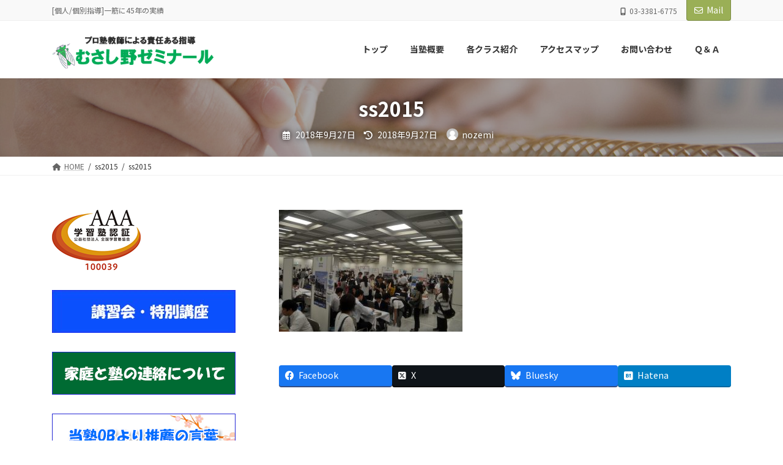

--- FILE ---
content_type: text/html; charset=UTF-8
request_url: https://nozemi.net/npo%E5%A1%BE%E5%85%A8%E5%8D%94-%E7%AC%AC39%E5%9B%9E%E7%A7%81%E7%AB%8B%E4%B8%AD%E9%AB%98%E9%80%B2%E5%AD%A6%E7%9B%B8%E8%AB%87%E4%BC%9A/ss2015-2/
body_size: 79936
content:
<!DOCTYPE html>
<html dir="ltr" lang="ja" prefix="og: https://ogp.me/ns#">
<head>
<meta charset="utf-8">
<meta http-equiv="X-UA-Compatible" content="IE=edge">
<meta name="viewport" content="width=device-width, initial-scale=1">

<title>ss2015 | むさし野ゼミナール | 中野区の個別指導学習塾</title>

		<!-- All in One SEO 4.9.3 - aioseo.com -->
	<meta name="robots" content="max-image-preview:large" />
	<meta name="author" content="nozemi"/>
	<link rel="canonical" href="https://nozemi.net/npo%e5%a1%be%e5%85%a8%e5%8d%94-%e7%ac%ac39%e5%9b%9e%e7%a7%81%e7%ab%8b%e4%b8%ad%e9%ab%98%e9%80%b2%e5%ad%a6%e7%9b%b8%e8%ab%87%e4%bc%9a/ss2015-2/" />
	<meta name="generator" content="All in One SEO (AIOSEO) 4.9.3" />
		<meta property="og:locale" content="ja_JP" />
		<meta property="og:site_name" content="むさし野ゼミナール | 中野区の個別指導学習塾 | [個人/個別指導]一筋に45年の実績" />
		<meta property="og:type" content="article" />
		<meta property="og:title" content="ss2015 | むさし野ゼミナール | 中野区の個別指導学習塾" />
		<meta property="og:url" content="https://nozemi.net/npo%e5%a1%be%e5%85%a8%e5%8d%94-%e7%ac%ac39%e5%9b%9e%e7%a7%81%e7%ab%8b%e4%b8%ad%e9%ab%98%e9%80%b2%e5%ad%a6%e7%9b%b8%e8%ab%87%e4%bc%9a/ss2015-2/" />
		<meta property="article:published_time" content="2018-09-27T11:17:47+00:00" />
		<meta property="article:modified_time" content="2018-09-27T11:17:47+00:00" />
		<meta name="twitter:card" content="summary" />
		<meta name="twitter:title" content="ss2015 | むさし野ゼミナール | 中野区の個別指導学習塾" />
		<script type="application/ld+json" class="aioseo-schema">
			{"@context":"https:\/\/schema.org","@graph":[{"@type":"BreadcrumbList","@id":"https:\/\/nozemi.net\/npo%e5%a1%be%e5%85%a8%e5%8d%94-%e7%ac%ac39%e5%9b%9e%e7%a7%81%e7%ab%8b%e4%b8%ad%e9%ab%98%e9%80%b2%e5%ad%a6%e7%9b%b8%e8%ab%87%e4%bc%9a\/ss2015-2\/#breadcrumblist","itemListElement":[{"@type":"ListItem","@id":"https:\/\/nozemi.net#listItem","position":1,"name":"\u30db\u30fc\u30e0","item":"https:\/\/nozemi.net","nextItem":{"@type":"ListItem","@id":"https:\/\/nozemi.net\/npo%e5%a1%be%e5%85%a8%e5%8d%94-%e7%ac%ac39%e5%9b%9e%e7%a7%81%e7%ab%8b%e4%b8%ad%e9%ab%98%e9%80%b2%e5%ad%a6%e7%9b%b8%e8%ab%87%e4%bc%9a\/ss2015-2\/#listItem","name":"ss2015"}},{"@type":"ListItem","@id":"https:\/\/nozemi.net\/npo%e5%a1%be%e5%85%a8%e5%8d%94-%e7%ac%ac39%e5%9b%9e%e7%a7%81%e7%ab%8b%e4%b8%ad%e9%ab%98%e9%80%b2%e5%ad%a6%e7%9b%b8%e8%ab%87%e4%bc%9a\/ss2015-2\/#listItem","position":2,"name":"ss2015","previousItem":{"@type":"ListItem","@id":"https:\/\/nozemi.net#listItem","name":"\u30db\u30fc\u30e0"}}]},{"@type":"ItemPage","@id":"https:\/\/nozemi.net\/npo%e5%a1%be%e5%85%a8%e5%8d%94-%e7%ac%ac39%e5%9b%9e%e7%a7%81%e7%ab%8b%e4%b8%ad%e9%ab%98%e9%80%b2%e5%ad%a6%e7%9b%b8%e8%ab%87%e4%bc%9a\/ss2015-2\/#itempage","url":"https:\/\/nozemi.net\/npo%e5%a1%be%e5%85%a8%e5%8d%94-%e7%ac%ac39%e5%9b%9e%e7%a7%81%e7%ab%8b%e4%b8%ad%e9%ab%98%e9%80%b2%e5%ad%a6%e7%9b%b8%e8%ab%87%e4%bc%9a\/ss2015-2\/","name":"ss2015 | \u3080\u3055\u3057\u91ce\u30bc\u30df\u30ca\u30fc\u30eb | \u4e2d\u91ce\u533a\u306e\u500b\u5225\u6307\u5c0e\u5b66\u7fd2\u587e","inLanguage":"ja","isPartOf":{"@id":"https:\/\/nozemi.net\/#website"},"breadcrumb":{"@id":"https:\/\/nozemi.net\/npo%e5%a1%be%e5%85%a8%e5%8d%94-%e7%ac%ac39%e5%9b%9e%e7%a7%81%e7%ab%8b%e4%b8%ad%e9%ab%98%e9%80%b2%e5%ad%a6%e7%9b%b8%e8%ab%87%e4%bc%9a\/ss2015-2\/#breadcrumblist"},"author":{"@id":"https:\/\/nozemi.net\/author\/nozemi\/#author"},"creator":{"@id":"https:\/\/nozemi.net\/author\/nozemi\/#author"},"datePublished":"2018-09-27T20:17:47+09:00","dateModified":"2018-09-27T20:17:47+09:00"},{"@type":"Organization","@id":"https:\/\/nozemi.net\/#organization","name":"\u3080\u3055\u3057\u91ce\u30bc\u30df\u30ca\u30fc\u30eb | \u4e2d\u91ce\u533a\u306e\u500b\u5225\u6307\u5c0e\u5b66\u7fd2\u587e","description":"[\u500b\u4eba\/\u500b\u5225\u6307\u5c0e]\u4e00\u7b4b\u306b45\u5e74\u306e\u5b9f\u7e3e","url":"https:\/\/nozemi.net\/"},{"@type":"Person","@id":"https:\/\/nozemi.net\/author\/nozemi\/#author","url":"https:\/\/nozemi.net\/author\/nozemi\/","name":"nozemi","image":{"@type":"ImageObject","@id":"https:\/\/nozemi.net\/npo%e5%a1%be%e5%85%a8%e5%8d%94-%e7%ac%ac39%e5%9b%9e%e7%a7%81%e7%ab%8b%e4%b8%ad%e9%ab%98%e9%80%b2%e5%ad%a6%e7%9b%b8%e8%ab%87%e4%bc%9a\/ss2015-2\/#authorImage","url":"https:\/\/secure.gravatar.com\/avatar\/85eee26e464f27b7062b92a0020f26fa8671e9b39910211395f65ae785c0aaf4?s=96&d=mm&r=g","width":96,"height":96,"caption":"nozemi"}},{"@type":"WebSite","@id":"https:\/\/nozemi.net\/#website","url":"https:\/\/nozemi.net\/","name":"\u3080\u3055\u3057\u91ce\u30bc\u30df\u30ca\u30fc\u30eb | \u4e2d\u91ce\u533a\u306e\u500b\u5225\u6307\u5c0e\u5b66\u7fd2\u587e","description":"[\u500b\u4eba\/\u500b\u5225\u6307\u5c0e]\u4e00\u7b4b\u306b45\u5e74\u306e\u5b9f\u7e3e","inLanguage":"ja","publisher":{"@id":"https:\/\/nozemi.net\/#organization"}}]}
		</script>
		<!-- All in One SEO -->

<link rel="alternate" type="application/rss+xml" title="むさし野ゼミナール | 中野区の個別指導学習塾 &raquo; フィード" href="https://nozemi.net/feed/" />
<link rel="alternate" type="application/rss+xml" title="むさし野ゼミナール | 中野区の個別指導学習塾 &raquo; コメントフィード" href="https://nozemi.net/comments/feed/" />
<link rel="alternate" type="application/rss+xml" title="むさし野ゼミナール | 中野区の個別指導学習塾 &raquo; ss2015 のコメントのフィード" href="https://nozemi.net/npo%e5%a1%be%e5%85%a8%e5%8d%94-%e7%ac%ac39%e5%9b%9e%e7%a7%81%e7%ab%8b%e4%b8%ad%e9%ab%98%e9%80%b2%e5%ad%a6%e7%9b%b8%e8%ab%87%e4%bc%9a/ss2015-2/feed/" />
<link rel="alternate" title="oEmbed (JSON)" type="application/json+oembed" href="https://nozemi.net/wp-json/oembed/1.0/embed?url=https%3A%2F%2Fnozemi.net%2Fnpo%25e5%25a1%25be%25e5%2585%25a8%25e5%258d%2594-%25e7%25ac%25ac39%25e5%259b%259e%25e7%25a7%2581%25e7%25ab%258b%25e4%25b8%25ad%25e9%25ab%2598%25e9%2580%25b2%25e5%25ad%25a6%25e7%259b%25b8%25e8%25ab%2587%25e4%25bc%259a%2Fss2015-2%2F" />
<link rel="alternate" title="oEmbed (XML)" type="text/xml+oembed" href="https://nozemi.net/wp-json/oembed/1.0/embed?url=https%3A%2F%2Fnozemi.net%2Fnpo%25e5%25a1%25be%25e5%2585%25a8%25e5%258d%2594-%25e7%25ac%25ac39%25e5%259b%259e%25e7%25a7%2581%25e7%25ab%258b%25e4%25b8%25ad%25e9%25ab%2598%25e9%2580%25b2%25e5%25ad%25a6%25e7%259b%25b8%25e8%25ab%2587%25e4%25bc%259a%2Fss2015-2%2F&#038;format=xml" />
<meta name="description" content="" /><style id='wp-img-auto-sizes-contain-inline-css' type='text/css'>
img:is([sizes=auto i],[sizes^="auto," i]){contain-intrinsic-size:3000px 1500px}
/*# sourceURL=wp-img-auto-sizes-contain-inline-css */
</style>
<link rel='stylesheet' id='vkExUnit_common_style-css' href='https://nozemi.net/ad/wp-content/plugins/vk-all-in-one-expansion-unit/assets/css/vkExUnit_style.css?ver=9.113.0.1' type='text/css' media='all' />
<style id='vkExUnit_common_style-inline-css' type='text/css'>
:root {--ver_page_top_button_url:url(https://nozemi.net/ad/wp-content/plugins/vk-all-in-one-expansion-unit/assets/images/to-top-btn-icon.svg);}@font-face {font-weight: normal;font-style: normal;font-family: "vk_sns";src: url("https://nozemi.net/ad/wp-content/plugins/vk-all-in-one-expansion-unit/inc/sns/icons/fonts/vk_sns.eot?-bq20cj");src: url("https://nozemi.net/ad/wp-content/plugins/vk-all-in-one-expansion-unit/inc/sns/icons/fonts/vk_sns.eot?#iefix-bq20cj") format("embedded-opentype"),url("https://nozemi.net/ad/wp-content/plugins/vk-all-in-one-expansion-unit/inc/sns/icons/fonts/vk_sns.woff?-bq20cj") format("woff"),url("https://nozemi.net/ad/wp-content/plugins/vk-all-in-one-expansion-unit/inc/sns/icons/fonts/vk_sns.ttf?-bq20cj") format("truetype"),url("https://nozemi.net/ad/wp-content/plugins/vk-all-in-one-expansion-unit/inc/sns/icons/fonts/vk_sns.svg?-bq20cj#vk_sns") format("svg");}
.veu_promotion-alert__content--text {border: 1px solid rgba(0,0,0,0.125);padding: 0.5em 1em;border-radius: var(--vk-size-radius);margin-bottom: var(--vk-margin-block-bottom);font-size: 0.875rem;}/* Alert Content部分に段落タグを入れた場合に最後の段落の余白を0にする */.veu_promotion-alert__content--text p:last-of-type{margin-bottom:0;margin-top: 0;}
/*# sourceURL=vkExUnit_common_style-inline-css */
</style>
<link rel='stylesheet' id='vk-header-top-css' href='https://nozemi.net/ad/wp-content/plugins/lightning-g3-pro-unit/inc/header-top/package/css/header-top.css?ver=0.1.1' type='text/css' media='all' />
<style id='wp-emoji-styles-inline-css' type='text/css'>

	img.wp-smiley, img.emoji {
		display: inline !important;
		border: none !important;
		box-shadow: none !important;
		height: 1em !important;
		width: 1em !important;
		margin: 0 0.07em !important;
		vertical-align: -0.1em !important;
		background: none !important;
		padding: 0 !important;
	}
/*# sourceURL=wp-emoji-styles-inline-css */
</style>
<style id='wp-block-library-inline-css' type='text/css'>
:root{--wp-block-synced-color:#7a00df;--wp-block-synced-color--rgb:122,0,223;--wp-bound-block-color:var(--wp-block-synced-color);--wp-editor-canvas-background:#ddd;--wp-admin-theme-color:#007cba;--wp-admin-theme-color--rgb:0,124,186;--wp-admin-theme-color-darker-10:#006ba1;--wp-admin-theme-color-darker-10--rgb:0,107,160.5;--wp-admin-theme-color-darker-20:#005a87;--wp-admin-theme-color-darker-20--rgb:0,90,135;--wp-admin-border-width-focus:2px}@media (min-resolution:192dpi){:root{--wp-admin-border-width-focus:1.5px}}.wp-element-button{cursor:pointer}:root .has-very-light-gray-background-color{background-color:#eee}:root .has-very-dark-gray-background-color{background-color:#313131}:root .has-very-light-gray-color{color:#eee}:root .has-very-dark-gray-color{color:#313131}:root .has-vivid-green-cyan-to-vivid-cyan-blue-gradient-background{background:linear-gradient(135deg,#00d084,#0693e3)}:root .has-purple-crush-gradient-background{background:linear-gradient(135deg,#34e2e4,#4721fb 50%,#ab1dfe)}:root .has-hazy-dawn-gradient-background{background:linear-gradient(135deg,#faaca8,#dad0ec)}:root .has-subdued-olive-gradient-background{background:linear-gradient(135deg,#fafae1,#67a671)}:root .has-atomic-cream-gradient-background{background:linear-gradient(135deg,#fdd79a,#004a59)}:root .has-nightshade-gradient-background{background:linear-gradient(135deg,#330968,#31cdcf)}:root .has-midnight-gradient-background{background:linear-gradient(135deg,#020381,#2874fc)}:root{--wp--preset--font-size--normal:16px;--wp--preset--font-size--huge:42px}.has-regular-font-size{font-size:1em}.has-larger-font-size{font-size:2.625em}.has-normal-font-size{font-size:var(--wp--preset--font-size--normal)}.has-huge-font-size{font-size:var(--wp--preset--font-size--huge)}.has-text-align-center{text-align:center}.has-text-align-left{text-align:left}.has-text-align-right{text-align:right}.has-fit-text{white-space:nowrap!important}#end-resizable-editor-section{display:none}.aligncenter{clear:both}.items-justified-left{justify-content:flex-start}.items-justified-center{justify-content:center}.items-justified-right{justify-content:flex-end}.items-justified-space-between{justify-content:space-between}.screen-reader-text{border:0;clip-path:inset(50%);height:1px;margin:-1px;overflow:hidden;padding:0;position:absolute;width:1px;word-wrap:normal!important}.screen-reader-text:focus{background-color:#ddd;clip-path:none;color:#444;display:block;font-size:1em;height:auto;left:5px;line-height:normal;padding:15px 23px 14px;text-decoration:none;top:5px;width:auto;z-index:100000}html :where(.has-border-color){border-style:solid}html :where([style*=border-top-color]){border-top-style:solid}html :where([style*=border-right-color]){border-right-style:solid}html :where([style*=border-bottom-color]){border-bottom-style:solid}html :where([style*=border-left-color]){border-left-style:solid}html :where([style*=border-width]){border-style:solid}html :where([style*=border-top-width]){border-top-style:solid}html :where([style*=border-right-width]){border-right-style:solid}html :where([style*=border-bottom-width]){border-bottom-style:solid}html :where([style*=border-left-width]){border-left-style:solid}html :where(img[class*=wp-image-]){height:auto;max-width:100%}:where(figure){margin:0 0 1em}html :where(.is-position-sticky){--wp-admin--admin-bar--position-offset:var(--wp-admin--admin-bar--height,0px)}@media screen and (max-width:600px){html :where(.is-position-sticky){--wp-admin--admin-bar--position-offset:0px}}
.vk-cols--reverse{flex-direction:row-reverse}.vk-cols--hasbtn{margin-bottom:0}.vk-cols--hasbtn>.row>.vk_gridColumn_item,.vk-cols--hasbtn>.wp-block-column{position:relative;padding-bottom:3em}.vk-cols--hasbtn>.row>.vk_gridColumn_item>.wp-block-buttons,.vk-cols--hasbtn>.row>.vk_gridColumn_item>.vk_button,.vk-cols--hasbtn>.wp-block-column>.wp-block-buttons,.vk-cols--hasbtn>.wp-block-column>.vk_button{position:absolute;bottom:0;width:100%}.vk-cols--fit.wp-block-columns{gap:0}.vk-cols--fit.wp-block-columns,.vk-cols--fit.wp-block-columns:not(.is-not-stacked-on-mobile){margin-top:0;margin-bottom:0;justify-content:space-between}.vk-cols--fit.wp-block-columns>.wp-block-column *:last-child,.vk-cols--fit.wp-block-columns:not(.is-not-stacked-on-mobile)>.wp-block-column *:last-child{margin-bottom:0}.vk-cols--fit.wp-block-columns>.wp-block-column>.wp-block-cover,.vk-cols--fit.wp-block-columns:not(.is-not-stacked-on-mobile)>.wp-block-column>.wp-block-cover{margin-top:0}.vk-cols--fit.wp-block-columns.has-background,.vk-cols--fit.wp-block-columns:not(.is-not-stacked-on-mobile).has-background{padding:0}@media(max-width: 599px){.vk-cols--fit.wp-block-columns:not(.has-background)>.wp-block-column:not(.has-background),.vk-cols--fit.wp-block-columns:not(.is-not-stacked-on-mobile):not(.has-background)>.wp-block-column:not(.has-background){padding-left:0 !important;padding-right:0 !important}}@media(min-width: 782px){.vk-cols--fit.wp-block-columns .block-editor-block-list__block.wp-block-column:not(:first-child),.vk-cols--fit.wp-block-columns>.wp-block-column:not(:first-child),.vk-cols--fit.wp-block-columns:not(.is-not-stacked-on-mobile) .block-editor-block-list__block.wp-block-column:not(:first-child),.vk-cols--fit.wp-block-columns:not(.is-not-stacked-on-mobile)>.wp-block-column:not(:first-child){margin-left:0}}@media(min-width: 600px)and (max-width: 781px){.vk-cols--fit.wp-block-columns .wp-block-column:nth-child(2n),.vk-cols--fit.wp-block-columns:not(.is-not-stacked-on-mobile) .wp-block-column:nth-child(2n){margin-left:0}.vk-cols--fit.wp-block-columns .wp-block-column:not(:only-child),.vk-cols--fit.wp-block-columns:not(.is-not-stacked-on-mobile) .wp-block-column:not(:only-child){flex-basis:50% !important}}.vk-cols--fit--gap1.wp-block-columns{gap:1px}@media(min-width: 600px)and (max-width: 781px){.vk-cols--fit--gap1.wp-block-columns .wp-block-column:not(:only-child){flex-basis:calc(50% - 1px) !important}}.vk-cols--fit.vk-cols--grid>.block-editor-block-list__block,.vk-cols--fit.vk-cols--grid>.wp-block-column,.vk-cols--fit.vk-cols--grid:not(.is-not-stacked-on-mobile)>.block-editor-block-list__block,.vk-cols--fit.vk-cols--grid:not(.is-not-stacked-on-mobile)>.wp-block-column{flex-basis:50%;box-sizing:border-box}@media(max-width: 599px){.vk-cols--fit.vk-cols--grid.vk-cols--grid--alignfull>.wp-block-column:nth-child(2)>.wp-block-cover,.vk-cols--fit.vk-cols--grid.vk-cols--grid--alignfull>.wp-block-column:nth-child(2)>.vk_outer,.vk-cols--fit.vk-cols--grid:not(.is-not-stacked-on-mobile).vk-cols--grid--alignfull>.wp-block-column:nth-child(2)>.wp-block-cover,.vk-cols--fit.vk-cols--grid:not(.is-not-stacked-on-mobile).vk-cols--grid--alignfull>.wp-block-column:nth-child(2)>.vk_outer{width:100vw;margin-right:calc((100% - 100vw)/2);margin-left:calc((100% - 100vw)/2)}}@media(min-width: 600px){.vk-cols--fit.vk-cols--grid.vk-cols--grid--alignfull>.wp-block-column:nth-child(2)>.wp-block-cover,.vk-cols--fit.vk-cols--grid.vk-cols--grid--alignfull>.wp-block-column:nth-child(2)>.vk_outer,.vk-cols--fit.vk-cols--grid:not(.is-not-stacked-on-mobile).vk-cols--grid--alignfull>.wp-block-column:nth-child(2)>.wp-block-cover,.vk-cols--fit.vk-cols--grid:not(.is-not-stacked-on-mobile).vk-cols--grid--alignfull>.wp-block-column:nth-child(2)>.vk_outer{margin-right:calc(100% - 50vw);width:50vw}}@media(min-width: 600px){.vk-cols--fit.vk-cols--grid.vk-cols--grid--alignfull.vk-cols--reverse>.wp-block-column,.vk-cols--fit.vk-cols--grid:not(.is-not-stacked-on-mobile).vk-cols--grid--alignfull.vk-cols--reverse>.wp-block-column{margin-left:0;margin-right:0}.vk-cols--fit.vk-cols--grid.vk-cols--grid--alignfull.vk-cols--reverse>.wp-block-column:nth-child(2)>.wp-block-cover,.vk-cols--fit.vk-cols--grid.vk-cols--grid--alignfull.vk-cols--reverse>.wp-block-column:nth-child(2)>.vk_outer,.vk-cols--fit.vk-cols--grid:not(.is-not-stacked-on-mobile).vk-cols--grid--alignfull.vk-cols--reverse>.wp-block-column:nth-child(2)>.wp-block-cover,.vk-cols--fit.vk-cols--grid:not(.is-not-stacked-on-mobile).vk-cols--grid--alignfull.vk-cols--reverse>.wp-block-column:nth-child(2)>.vk_outer{margin-left:calc(100% - 50vw)}}.vk-cols--menu h2,.vk-cols--menu h3,.vk-cols--menu h4,.vk-cols--menu h5{margin-bottom:.2em;text-shadow:#000 0 0 10px}.vk-cols--menu h2:first-child,.vk-cols--menu h3:first-child,.vk-cols--menu h4:first-child,.vk-cols--menu h5:first-child{margin-top:0}.vk-cols--menu p{margin-bottom:1rem;text-shadow:#000 0 0 10px}.vk-cols--menu .wp-block-cover__inner-container:last-child{margin-bottom:0}.vk-cols--fitbnrs .wp-block-column .wp-block-cover:hover img{filter:unset}.vk-cols--fitbnrs .wp-block-column .wp-block-cover:hover{background-color:unset}.vk-cols--fitbnrs .wp-block-column .wp-block-cover:hover .wp-block-cover__image-background{filter:unset !important}.vk-cols--fitbnrs .wp-block-cover .wp-block-cover__inner-container{position:absolute;height:100%;width:100%}.vk-cols--fitbnrs .vk_button{height:100%;margin:0}.vk-cols--fitbnrs .vk_button .vk_button_btn,.vk-cols--fitbnrs .vk_button .btn{height:100%;width:100%;border:none;box-shadow:none;background-color:unset !important;transition:unset}.vk-cols--fitbnrs .vk_button .vk_button_btn:hover,.vk-cols--fitbnrs .vk_button .btn:hover{transition:unset}.vk-cols--fitbnrs .vk_button .vk_button_btn:after,.vk-cols--fitbnrs .vk_button .btn:after{border:none}.vk-cols--fitbnrs .vk_button .vk_button_link_txt{width:100%;position:absolute;top:50%;left:50%;transform:translateY(-50%) translateX(-50%);font-size:2rem;text-shadow:#000 0 0 10px}.vk-cols--fitbnrs .vk_button .vk_button_link_subCaption{width:100%;position:absolute;top:calc(50% + 2.2em);left:50%;transform:translateY(-50%) translateX(-50%);text-shadow:#000 0 0 10px}@media(min-width: 992px){.vk-cols--media.wp-block-columns{gap:3rem}}.vk-fit-map figure{margin-bottom:0}.vk-fit-map iframe{position:relative;margin-bottom:0;display:block;max-height:400px;width:100vw}.vk-fit-map:is(.alignfull,.alignwide) div{max-width:100%}.vk-table--th--width25 :where(tr>*:first-child){width:25%}.vk-table--th--width30 :where(tr>*:first-child){width:30%}.vk-table--th--width35 :where(tr>*:first-child){width:35%}.vk-table--th--width40 :where(tr>*:first-child){width:40%}.vk-table--th--bg-bright :where(tr>*:first-child){background-color:var(--wp--preset--color--bg-secondary, rgba(0, 0, 0, 0.05))}@media(max-width: 599px){.vk-table--mobile-block :is(th,td){width:100%;display:block}.vk-table--mobile-block.wp-block-table table :is(th,td){border-top:none}}.vk-table--width--th25 :where(tr>*:first-child){width:25%}.vk-table--width--th30 :where(tr>*:first-child){width:30%}.vk-table--width--th35 :where(tr>*:first-child){width:35%}.vk-table--width--th40 :where(tr>*:first-child){width:40%}.no-margin{margin:0}@media(max-width: 599px){.wp-block-image.vk-aligncenter--mobile>.alignright{float:none;margin-left:auto;margin-right:auto}.vk-no-padding-horizontal--mobile{padding-left:0 !important;padding-right:0 !important}}
/* VK Color Palettes */:root{ --wp--preset--color--vk-color-primary:#9aaf56}/* --vk-color-primary is deprecated. */:root{ --vk-color-primary: var(--wp--preset--color--vk-color-primary);}:root{ --wp--preset--color--vk-color-primary-dark:#7b8c45}/* --vk-color-primary-dark is deprecated. */:root{ --vk-color-primary-dark: var(--wp--preset--color--vk-color-primary-dark);}:root{ --wp--preset--color--vk-color-primary-vivid:#a9c15f}/* --vk-color-primary-vivid is deprecated. */:root{ --vk-color-primary-vivid: var(--wp--preset--color--vk-color-primary-vivid);}

/*# sourceURL=wp-block-library-inline-css */
</style><style id='global-styles-inline-css' type='text/css'>
:root{--wp--preset--aspect-ratio--square: 1;--wp--preset--aspect-ratio--4-3: 4/3;--wp--preset--aspect-ratio--3-4: 3/4;--wp--preset--aspect-ratio--3-2: 3/2;--wp--preset--aspect-ratio--2-3: 2/3;--wp--preset--aspect-ratio--16-9: 16/9;--wp--preset--aspect-ratio--9-16: 9/16;--wp--preset--color--black: #000000;--wp--preset--color--cyan-bluish-gray: #abb8c3;--wp--preset--color--white: #ffffff;--wp--preset--color--pale-pink: #f78da7;--wp--preset--color--vivid-red: #cf2e2e;--wp--preset--color--luminous-vivid-orange: #ff6900;--wp--preset--color--luminous-vivid-amber: #fcb900;--wp--preset--color--light-green-cyan: #7bdcb5;--wp--preset--color--vivid-green-cyan: #00d084;--wp--preset--color--pale-cyan-blue: #8ed1fc;--wp--preset--color--vivid-cyan-blue: #0693e3;--wp--preset--color--vivid-purple: #9b51e0;--wp--preset--color--vk-color-primary: #9aaf56;--wp--preset--color--vk-color-primary-dark: #7b8c45;--wp--preset--color--vk-color-primary-vivid: #a9c15f;--wp--preset--gradient--vivid-cyan-blue-to-vivid-purple: linear-gradient(135deg,rgba(6,147,227,1) 0%,rgb(155,81,224) 100%);--wp--preset--gradient--light-green-cyan-to-vivid-green-cyan: linear-gradient(135deg,rgb(122,220,180) 0%,rgb(0,208,130) 100%);--wp--preset--gradient--luminous-vivid-amber-to-luminous-vivid-orange: linear-gradient(135deg,rgba(252,185,0,1) 0%,rgba(255,105,0,1) 100%);--wp--preset--gradient--luminous-vivid-orange-to-vivid-red: linear-gradient(135deg,rgba(255,105,0,1) 0%,rgb(207,46,46) 100%);--wp--preset--gradient--very-light-gray-to-cyan-bluish-gray: linear-gradient(135deg,rgb(238,238,238) 0%,rgb(169,184,195) 100%);--wp--preset--gradient--cool-to-warm-spectrum: linear-gradient(135deg,rgb(74,234,220) 0%,rgb(151,120,209) 20%,rgb(207,42,186) 40%,rgb(238,44,130) 60%,rgb(251,105,98) 80%,rgb(254,248,76) 100%);--wp--preset--gradient--blush-light-purple: linear-gradient(135deg,rgb(255,206,236) 0%,rgb(152,150,240) 100%);--wp--preset--gradient--blush-bordeaux: linear-gradient(135deg,rgb(254,205,165) 0%,rgb(254,45,45) 50%,rgb(107,0,62) 100%);--wp--preset--gradient--luminous-dusk: linear-gradient(135deg,rgb(255,203,112) 0%,rgb(199,81,192) 50%,rgb(65,88,208) 100%);--wp--preset--gradient--pale-ocean: linear-gradient(135deg,rgb(255,245,203) 0%,rgb(182,227,212) 50%,rgb(51,167,181) 100%);--wp--preset--gradient--electric-grass: linear-gradient(135deg,rgb(202,248,128) 0%,rgb(113,206,126) 100%);--wp--preset--gradient--midnight: linear-gradient(135deg,rgb(2,3,129) 0%,rgb(40,116,252) 100%);--wp--preset--gradient--vivid-green-cyan-to-vivid-cyan-blue: linear-gradient(135deg,rgba(0,208,132,1) 0%,rgba(6,147,227,1) 100%);--wp--preset--font-size--small: 14px;--wp--preset--font-size--medium: 20px;--wp--preset--font-size--large: 24px;--wp--preset--font-size--x-large: 42px;--wp--preset--font-size--regular: 16px;--wp--preset--font-size--huge: 36px;--wp--preset--spacing--20: 0.44rem;--wp--preset--spacing--30: 0.67rem;--wp--preset--spacing--40: 1rem;--wp--preset--spacing--50: 1.5rem;--wp--preset--spacing--60: 2.25rem;--wp--preset--spacing--70: 3.38rem;--wp--preset--spacing--80: 5.06rem;--wp--preset--shadow--natural: 6px 6px 9px rgba(0, 0, 0, 0.2);--wp--preset--shadow--deep: 12px 12px 50px rgba(0, 0, 0, 0.4);--wp--preset--shadow--sharp: 6px 6px 0px rgba(0, 0, 0, 0.2);--wp--preset--shadow--outlined: 6px 6px 0px -3px rgb(255, 255, 255), 6px 6px rgb(0, 0, 0);--wp--preset--shadow--crisp: 6px 6px 0px rgb(0, 0, 0);}:where(.is-layout-flex){gap: 0.5em;}:where(.is-layout-grid){gap: 0.5em;}body .is-layout-flex{display: flex;}.is-layout-flex{flex-wrap: wrap;align-items: center;}.is-layout-flex > :is(*, div){margin: 0;}body .is-layout-grid{display: grid;}.is-layout-grid > :is(*, div){margin: 0;}:where(.wp-block-columns.is-layout-flex){gap: 2em;}:where(.wp-block-columns.is-layout-grid){gap: 2em;}:where(.wp-block-post-template.is-layout-flex){gap: 1.25em;}:where(.wp-block-post-template.is-layout-grid){gap: 1.25em;}.has-black-color{color: var(--wp--preset--color--black) !important;}.has-cyan-bluish-gray-color{color: var(--wp--preset--color--cyan-bluish-gray) !important;}.has-white-color{color: var(--wp--preset--color--white) !important;}.has-pale-pink-color{color: var(--wp--preset--color--pale-pink) !important;}.has-vivid-red-color{color: var(--wp--preset--color--vivid-red) !important;}.has-luminous-vivid-orange-color{color: var(--wp--preset--color--luminous-vivid-orange) !important;}.has-luminous-vivid-amber-color{color: var(--wp--preset--color--luminous-vivid-amber) !important;}.has-light-green-cyan-color{color: var(--wp--preset--color--light-green-cyan) !important;}.has-vivid-green-cyan-color{color: var(--wp--preset--color--vivid-green-cyan) !important;}.has-pale-cyan-blue-color{color: var(--wp--preset--color--pale-cyan-blue) !important;}.has-vivid-cyan-blue-color{color: var(--wp--preset--color--vivid-cyan-blue) !important;}.has-vivid-purple-color{color: var(--wp--preset--color--vivid-purple) !important;}.has-vk-color-primary-color{color: var(--wp--preset--color--vk-color-primary) !important;}.has-vk-color-primary-dark-color{color: var(--wp--preset--color--vk-color-primary-dark) !important;}.has-vk-color-primary-vivid-color{color: var(--wp--preset--color--vk-color-primary-vivid) !important;}.has-black-background-color{background-color: var(--wp--preset--color--black) !important;}.has-cyan-bluish-gray-background-color{background-color: var(--wp--preset--color--cyan-bluish-gray) !important;}.has-white-background-color{background-color: var(--wp--preset--color--white) !important;}.has-pale-pink-background-color{background-color: var(--wp--preset--color--pale-pink) !important;}.has-vivid-red-background-color{background-color: var(--wp--preset--color--vivid-red) !important;}.has-luminous-vivid-orange-background-color{background-color: var(--wp--preset--color--luminous-vivid-orange) !important;}.has-luminous-vivid-amber-background-color{background-color: var(--wp--preset--color--luminous-vivid-amber) !important;}.has-light-green-cyan-background-color{background-color: var(--wp--preset--color--light-green-cyan) !important;}.has-vivid-green-cyan-background-color{background-color: var(--wp--preset--color--vivid-green-cyan) !important;}.has-pale-cyan-blue-background-color{background-color: var(--wp--preset--color--pale-cyan-blue) !important;}.has-vivid-cyan-blue-background-color{background-color: var(--wp--preset--color--vivid-cyan-blue) !important;}.has-vivid-purple-background-color{background-color: var(--wp--preset--color--vivid-purple) !important;}.has-vk-color-primary-background-color{background-color: var(--wp--preset--color--vk-color-primary) !important;}.has-vk-color-primary-dark-background-color{background-color: var(--wp--preset--color--vk-color-primary-dark) !important;}.has-vk-color-primary-vivid-background-color{background-color: var(--wp--preset--color--vk-color-primary-vivid) !important;}.has-black-border-color{border-color: var(--wp--preset--color--black) !important;}.has-cyan-bluish-gray-border-color{border-color: var(--wp--preset--color--cyan-bluish-gray) !important;}.has-white-border-color{border-color: var(--wp--preset--color--white) !important;}.has-pale-pink-border-color{border-color: var(--wp--preset--color--pale-pink) !important;}.has-vivid-red-border-color{border-color: var(--wp--preset--color--vivid-red) !important;}.has-luminous-vivid-orange-border-color{border-color: var(--wp--preset--color--luminous-vivid-orange) !important;}.has-luminous-vivid-amber-border-color{border-color: var(--wp--preset--color--luminous-vivid-amber) !important;}.has-light-green-cyan-border-color{border-color: var(--wp--preset--color--light-green-cyan) !important;}.has-vivid-green-cyan-border-color{border-color: var(--wp--preset--color--vivid-green-cyan) !important;}.has-pale-cyan-blue-border-color{border-color: var(--wp--preset--color--pale-cyan-blue) !important;}.has-vivid-cyan-blue-border-color{border-color: var(--wp--preset--color--vivid-cyan-blue) !important;}.has-vivid-purple-border-color{border-color: var(--wp--preset--color--vivid-purple) !important;}.has-vk-color-primary-border-color{border-color: var(--wp--preset--color--vk-color-primary) !important;}.has-vk-color-primary-dark-border-color{border-color: var(--wp--preset--color--vk-color-primary-dark) !important;}.has-vk-color-primary-vivid-border-color{border-color: var(--wp--preset--color--vk-color-primary-vivid) !important;}.has-vivid-cyan-blue-to-vivid-purple-gradient-background{background: var(--wp--preset--gradient--vivid-cyan-blue-to-vivid-purple) !important;}.has-light-green-cyan-to-vivid-green-cyan-gradient-background{background: var(--wp--preset--gradient--light-green-cyan-to-vivid-green-cyan) !important;}.has-luminous-vivid-amber-to-luminous-vivid-orange-gradient-background{background: var(--wp--preset--gradient--luminous-vivid-amber-to-luminous-vivid-orange) !important;}.has-luminous-vivid-orange-to-vivid-red-gradient-background{background: var(--wp--preset--gradient--luminous-vivid-orange-to-vivid-red) !important;}.has-very-light-gray-to-cyan-bluish-gray-gradient-background{background: var(--wp--preset--gradient--very-light-gray-to-cyan-bluish-gray) !important;}.has-cool-to-warm-spectrum-gradient-background{background: var(--wp--preset--gradient--cool-to-warm-spectrum) !important;}.has-blush-light-purple-gradient-background{background: var(--wp--preset--gradient--blush-light-purple) !important;}.has-blush-bordeaux-gradient-background{background: var(--wp--preset--gradient--blush-bordeaux) !important;}.has-luminous-dusk-gradient-background{background: var(--wp--preset--gradient--luminous-dusk) !important;}.has-pale-ocean-gradient-background{background: var(--wp--preset--gradient--pale-ocean) !important;}.has-electric-grass-gradient-background{background: var(--wp--preset--gradient--electric-grass) !important;}.has-midnight-gradient-background{background: var(--wp--preset--gradient--midnight) !important;}.has-small-font-size{font-size: var(--wp--preset--font-size--small) !important;}.has-medium-font-size{font-size: var(--wp--preset--font-size--medium) !important;}.has-large-font-size{font-size: var(--wp--preset--font-size--large) !important;}.has-x-large-font-size{font-size: var(--wp--preset--font-size--x-large) !important;}
/*# sourceURL=global-styles-inline-css */
</style>

<style id='classic-theme-styles-inline-css' type='text/css'>
/*! This file is auto-generated */
.wp-block-button__link{color:#fff;background-color:#32373c;border-radius:9999px;box-shadow:none;text-decoration:none;padding:calc(.667em + 2px) calc(1.333em + 2px);font-size:1.125em}.wp-block-file__button{background:#32373c;color:#fff;text-decoration:none}
/*# sourceURL=/wp-includes/css/classic-themes.min.css */
</style>
<link rel='stylesheet' id='contact-form-7-css' href='https://nozemi.net/ad/wp-content/plugins/contact-form-7/includes/css/styles.css?ver=5.5.6.1' type='text/css' media='all' />
<link rel='stylesheet' id='vk-swiper-style-css' href='https://nozemi.net/ad/wp-content/plugins/vk-blocks-pro/vendor/vektor-inc/vk-swiper/src/assets/css/swiper-bundle.min.css?ver=11.0.2' type='text/css' media='all' />
<link rel='stylesheet' id='lightning-common-style-css' href='https://nozemi.net/ad/wp-content/themes/lightning/_g3/assets/css/style.css?ver=15.32.1' type='text/css' media='all' />
<style id='lightning-common-style-inline-css' type='text/css'>
/* Lightning */:root {--vk-color-primary:#9aaf56;--vk-color-primary-dark:#7b8c45;--vk-color-primary-vivid:#a9c15f;--g_nav_main_acc_icon_open_url:url(https://nozemi.net/ad/wp-content/themes/lightning/_g3/inc/vk-mobile-nav/package/images/vk-menu-acc-icon-open-black.svg);--g_nav_main_acc_icon_close_url: url(https://nozemi.net/ad/wp-content/themes/lightning/_g3/inc/vk-mobile-nav/package/images/vk-menu-close-black.svg);--g_nav_sub_acc_icon_open_url: url(https://nozemi.net/ad/wp-content/themes/lightning/_g3/inc/vk-mobile-nav/package/images/vk-menu-acc-icon-open-white.svg);--g_nav_sub_acc_icon_close_url: url(https://nozemi.net/ad/wp-content/themes/lightning/_g3/inc/vk-mobile-nav/package/images/vk-menu-close-white.svg);}
:root{--swiper-navigation-color: #fff;}
:root {}.main-section {}
/* vk-mobile-nav */:root {--vk-mobile-nav-menu-btn-bg-src: url("https://nozemi.net/ad/wp-content/themes/lightning/_g3/inc/vk-mobile-nav/package/images/vk-menu-btn-black.svg");--vk-mobile-nav-menu-btn-close-bg-src: url("https://nozemi.net/ad/wp-content/themes/lightning/_g3/inc/vk-mobile-nav/package/images/vk-menu-close-black.svg");--vk-menu-acc-icon-open-black-bg-src: url("https://nozemi.net/ad/wp-content/themes/lightning/_g3/inc/vk-mobile-nav/package/images/vk-menu-acc-icon-open-black.svg");--vk-menu-acc-icon-open-white-bg-src: url("https://nozemi.net/ad/wp-content/themes/lightning/_g3/inc/vk-mobile-nav/package/images/vk-menu-acc-icon-open-white.svg");--vk-menu-acc-icon-close-black-bg-src: url("https://nozemi.net/ad/wp-content/themes/lightning/_g3/inc/vk-mobile-nav/package/images/vk-menu-close-black.svg");--vk-menu-acc-icon-close-white-bg-src: url("https://nozemi.net/ad/wp-content/themes/lightning/_g3/inc/vk-mobile-nav/package/images/vk-menu-close-white.svg");}
/*# sourceURL=lightning-common-style-inline-css */
</style>
<link rel='stylesheet' id='lightning-design-style-css' href='https://nozemi.net/ad/wp-content/themes/lightning/_g3/design-skin/origin3/css/style.css?ver=15.32.1' type='text/css' media='all' />
<style id='lightning-design-style-inline-css' type='text/css'>
.tagcloud a:before { font-family: "Font Awesome 5 Free";content: "\f02b";font-weight: bold; }
/* Pro Title Design */ h2,.main-section .cart_totals h2,h2.main-section-title { color:var(--vk-color-text-body);background-color:unset;position: relative;border:none;padding:unset;margin-left: auto;margin-right: auto;border-radius:unset;outline: unset;outline-offset: unset;box-shadow: unset;content:none;overflow: unset;background-color:var(--vk-color-primary);position: relative;padding: 0.6em 0.8em 0.55em;margin-bottom:var(--vk-margin-headding-bottom);color:#fff;border-radius:4px;text-align:left;}h2 a,.main-section .cart_totals h2 a,h2.main-section-title a { color:#fff;}h2::before,.main-section .cart_totals h2::before,h2.main-section-title::before { color:var(--vk-color-text-body);background-color:unset;position: relative;border:none;padding:unset;margin-left: auto;margin-right: auto;border-radius:unset;outline: unset;outline-offset: unset;box-shadow: unset;content:none;overflow: unset;content: "";position: absolute;top: auto;left: 40px;bottom: -20px;width: auto;margin-left: -10px;border: 10px solid transparent;border-top: 10px solid var(--vk-color-primary);z-index: 2;height: auto;background-color: transparent !important;}h2::after,.main-section .cart_totals h2::after,h2.main-section-title::after { color:var(--vk-color-text-body);background-color:unset;position: relative;border:none;padding:unset;margin-left: auto;margin-right: auto;border-radius:unset;outline: unset;outline-offset: unset;box-shadow: unset;content:none;overflow: unset;}.sub-section .sub-section-title,.site-body-bottom .sub-section-title { color:var(--vk-color-text-body);background-color:unset;position: relative;border:none;padding:unset;margin-left: auto;margin-right: auto;border-radius:unset;outline: unset;outline-offset: unset;box-shadow: unset;content:none;overflow: unset;background-color:var(--vk-color-primary);position: relative;padding: 0.6em 0.8em 0.55em;margin-bottom:var(--vk-margin-headding-bottom);color:#fff;border-radius:4px;text-align:left;}.sub-section .sub-section-title a,.site-body-bottom .sub-section-title a { color:#fff;}.sub-section .sub-section-title::before,.site-body-bottom .sub-section-title::before { color:var(--vk-color-text-body);background-color:unset;position: relative;border:none;padding:unset;margin-left: auto;margin-right: auto;border-radius:unset;outline: unset;outline-offset: unset;box-shadow: unset;content:none;overflow: unset;content: "";position: absolute;top: auto;left: 40px;bottom: -20px;width: auto;margin-left: -10px;border: 10px solid transparent;border-top: 10px solid var(--vk-color-primary);z-index: 2;height: auto;background-color: transparent !important;}.sub-section .sub-section-title::after,.site-body-bottom .sub-section-title::after { color:var(--vk-color-text-body);background-color:unset;position: relative;border:none;padding:unset;margin-left: auto;margin-right: auto;border-radius:unset;outline: unset;outline-offset: unset;box-shadow: unset;content:none;overflow: unset;}h3 { color:var(--vk-color-text-body);background-color:unset;position: relative;border:none;padding:unset;margin-left: auto;margin-right: auto;border-radius:unset;outline: unset;outline-offset: unset;box-shadow: unset;content:none;overflow: unset;padding: 0.6em 0 0.55em;margin-bottom:var(--vk-margin-headding-bottom);border-top: double 3px var(--vk-color-primary);border-bottom: double 3px var(--vk-color-primary);}h3 a { color:var(--vk-color-text-body);}h3::before { color:var(--vk-color-text-body);background-color:unset;position: relative;border:none;padding:unset;margin-left: auto;margin-right: auto;border-radius:unset;outline: unset;outline-offset: unset;box-shadow: unset;content:none;overflow: unset;}h3::after { color:var(--vk-color-text-body);background-color:unset;position: relative;border:none;padding:unset;margin-left: auto;margin-right: auto;border-radius:unset;outline: unset;outline-offset: unset;box-shadow: unset;content:none;overflow: unset;}
/* Font switch */.site-header .site-header-logo{ font-family:"Noto Sans JP",sans-serif;font-weight:700;font-display: swap;}.global-nav{ font-family:"Noto Sans JP",sans-serif;font-weight:700;font-display: swap;}h1,h2,h3,h4,h5,h6,.page-header-title{ font-family:"Noto Sans JP",sans-serif;font-weight:700;font-display: swap;}body{ font-family:"Noto Sans JP",sans-serif;font-weight:400;font-display: swap;}
.vk-campaign-text{color:#fff;background-color:#eab010;}.vk-campaign-text_btn,.vk-campaign-text_btn:link,.vk-campaign-text_btn:visited,.vk-campaign-text_btn:focus,.vk-campaign-text_btn:active{background:#fff;color:#4c4c4c;}a.vk-campaign-text_btn:hover{background:#eab010;color:#fff;}.vk-campaign-text_link,.vk-campaign-text_link:link,.vk-campaign-text_link:hover,.vk-campaign-text_link:visited,.vk-campaign-text_link:active,.vk-campaign-text_link:focus{color:#fff;}
/* page header */:root{--vk-page-header-url : url(https://nozemi.net/ad/wp-content/uploads/2022/10/page_header.jpg);}@media ( max-width:575.98px ){:root{--vk-page-header-url : url(https://nozemi.net/ad/wp-content/uploads/2022/10/page_header.jpg);}}.page-header{ position:relative;color:#fff;text-shadow:0px 0px 10px #000000;background: var(--vk-page-header-url, url(https://nozemi.net/ad/wp-content/uploads/2022/10/page_header.jpg) ) no-repeat 50% center;background-size: cover;min-height:8rem;}.page-header::before{content:"";position:absolute;top:0;left:0;background-color:#000;opacity:0.3;width:100%;height:100%;}
/*# sourceURL=lightning-design-style-inline-css */
</style>
<link rel='stylesheet' id='vk-blog-card-css' href='https://nozemi.net/ad/wp-content/themes/lightning/_g3/inc/vk-wp-oembed-blog-card/package/css/blog-card.css?ver=6.9' type='text/css' media='all' />
<link rel='stylesheet' id='veu-cta-css' href='https://nozemi.net/ad/wp-content/plugins/vk-all-in-one-expansion-unit/inc/call-to-action/package/assets/css/style.css?ver=9.113.0.1' type='text/css' media='all' />
<link rel='stylesheet' id='vk-blocks-build-css-css' href='https://nozemi.net/ad/wp-content/plugins/vk-blocks-pro/build/block-build.css?ver=1.115.2.0' type='text/css' media='all' />
<style id='vk-blocks-build-css-inline-css' type='text/css'>

	:root {
		--vk_image-mask-circle: url(https://nozemi.net/ad/wp-content/plugins/vk-blocks-pro/inc/vk-blocks/images/circle.svg);
		--vk_image-mask-wave01: url(https://nozemi.net/ad/wp-content/plugins/vk-blocks-pro/inc/vk-blocks/images/wave01.svg);
		--vk_image-mask-wave02: url(https://nozemi.net/ad/wp-content/plugins/vk-blocks-pro/inc/vk-blocks/images/wave02.svg);
		--vk_image-mask-wave03: url(https://nozemi.net/ad/wp-content/plugins/vk-blocks-pro/inc/vk-blocks/images/wave03.svg);
		--vk_image-mask-wave04: url(https://nozemi.net/ad/wp-content/plugins/vk-blocks-pro/inc/vk-blocks/images/wave04.svg);
	}
	

	:root {

		--vk-balloon-border-width:1px;

		--vk-balloon-speech-offset:-12px;
	}
	

	:root {
		--vk_flow-arrow: url(https://nozemi.net/ad/wp-content/plugins/vk-blocks-pro/inc/vk-blocks/images/arrow_bottom.svg);
	}
	
/*# sourceURL=vk-blocks-build-css-inline-css */
</style>
<link rel='stylesheet' id='lightning-theme-style-css' href='https://nozemi.net/ad/wp-content/themes/lightning_child/style.css?ver=15.32.1' type='text/css' media='all' />
<link rel='stylesheet' id='vk-font-awesome-css' href='https://nozemi.net/ad/wp-content/themes/lightning/vendor/vektor-inc/font-awesome-versions/src/versions/6/css/all.min.css?ver=6.6.0' type='text/css' media='all' />
<link rel='stylesheet' id='vk-header-layout-css' href='https://nozemi.net/ad/wp-content/plugins/lightning-g3-pro-unit/inc/header-layout/package/css/header-layout.css?ver=0.29.7' type='text/css' media='all' />
<style id='vk-header-layout-inline-css' type='text/css'>
/* Header Layout */:root {--vk-header-logo-url:url(https://nozemi.net/ad/wp-content/uploads/2022/10/logo.png);}
/*# sourceURL=vk-header-layout-inline-css */
</style>
<link rel='stylesheet' id='vk-campaign-text-css' href='https://nozemi.net/ad/wp-content/plugins/lightning-g3-pro-unit/inc/vk-campaign-text/package/css/vk-campaign-text.css?ver=0.1.0' type='text/css' media='all' />
<link rel='stylesheet' id='vk-mobile-fix-nav-css' href='https://nozemi.net/ad/wp-content/plugins/lightning-g3-pro-unit/inc/vk-mobile-fix-nav/package/css/vk-mobile-fix-nav.css?ver=0.0.0' type='text/css' media='all' />
<script type="text/javascript" id="vk-blocks/breadcrumb-script-js-extra">
/* <![CDATA[ */
var vkBreadcrumbSeparator = {"separator":""};
//# sourceURL=vk-blocks%2Fbreadcrumb-script-js-extra
/* ]]> */
</script>
<script type="text/javascript" src="https://nozemi.net/ad/wp-content/plugins/vk-blocks-pro/build/vk-breadcrumb.min.js?ver=1.115.2.0" id="vk-blocks/breadcrumb-script-js"></script>
<script type="text/javascript" id="wp-statistics-tracker-js-extra">
/* <![CDATA[ */
var WP_Statistics_Tracker_Object = {"hitRequestUrl":"https://nozemi.net/wp-json/wp-statistics/v2/hit?wp_statistics_hit_rest=yes&track_all=1&current_page_type=post_type_attachment&current_page_id=1261&search_query&page_uri=L25wbyVFNSVBMSVCRSVFNSU4NSVBOCVFNSU4RCU5NC0lRTclQUMlQUMzOSVFNSU5QiU5RSVFNyVBNyU4MSVFNyVBQiU4QiVFNCVCOCVBRCVFOSVBQiU5OCVFOSU4MCVCMiVFNSVBRCVBNiVFNyU5QiVCOCVFOCVBQiU4NyVFNCVCQyU5QS9zczIwMTUtMi8","keepOnlineRequestUrl":"https://nozemi.net/wp-json/wp-statistics/v2/online?wp_statistics_hit_rest=yes&track_all=1&current_page_type=post_type_attachment&current_page_id=1261&search_query&page_uri=L25wbyVFNSVBMSVCRSVFNSU4NSVBOCVFNSU4RCU5NC0lRTclQUMlQUMzOSVFNSU5QiU5RSVFNyVBNyU4MSVFNyVBQiU4QiVFNCVCOCVBRCVFOSVBQiU5OCVFOSU4MCVCMiVFNSVBRCVBNiVFNyU5QiVCOCVFOCVBQiU4NyVFNCVCQyU5QS9zczIwMTUtMi8","option":{"dntEnabled":false,"cacheCompatibility":false}};
//# sourceURL=wp-statistics-tracker-js-extra
/* ]]> */
</script>
<script type="text/javascript" src="https://nozemi.net/ad/wp-content/plugins/wp-statistics/assets/js/tracker.js?ver=6.9" id="wp-statistics-tracker-js"></script>
<link rel="https://api.w.org/" href="https://nozemi.net/wp-json/" /><link rel="alternate" title="JSON" type="application/json" href="https://nozemi.net/wp-json/wp/v2/media/1261" /><link rel="EditURI" type="application/rsd+xml" title="RSD" href="https://nozemi.net/ad/xmlrpc.php?rsd" />
<meta name="generator" content="WordPress 6.9" />
<link rel='shortlink' href='https://nozemi.net/?p=1261' />
<!-- Analytics by WP Statistics v14.1.5 - https://wp-statistics.com/ -->
<!-- [ VK All in One Expansion Unit OGP ] -->
<meta property="og:site_name" content="むさし野ゼミナール | 中野区の個別指導学習塾" />
<meta property="og:url" content="https://nozemi.net/npo%e5%a1%be%e5%85%a8%e5%8d%94-%e7%ac%ac39%e5%9b%9e%e7%a7%81%e7%ab%8b%e4%b8%ad%e9%ab%98%e9%80%b2%e5%ad%a6%e7%9b%b8%e8%ab%87%e4%bc%9a/ss2015-2/" />
<meta property="og:title" content="ss2015 | むさし野ゼミナール | 中野区の個別指導学習塾" />
<meta property="og:description" content="" />
<meta property="og:type" content="article" />
<meta property="og:image" content="https://nozemi.net/ad/wp-content/uploads/2022/10/no-image.jpg" />
<meta property="og:image:width" content="600" />
<meta property="og:image:height" content="371" />
<!-- [ / VK All in One Expansion Unit OGP ] -->
<!-- [ VK All in One Expansion Unit twitter card ] -->
<meta name="twitter:card" content="summary_large_image">
<meta name="twitter:description" content="">
<meta name="twitter:title" content="ss2015 | むさし野ゼミナール | 中野区の個別指導学習塾">
<meta name="twitter:url" content="https://nozemi.net/npo%e5%a1%be%e5%85%a8%e5%8d%94-%e7%ac%ac39%e5%9b%9e%e7%a7%81%e7%ab%8b%e4%b8%ad%e9%ab%98%e9%80%b2%e5%ad%a6%e7%9b%b8%e8%ab%87%e4%bc%9a/ss2015-2/">
	<meta name="twitter:image" content="https://nozemi.net/ad/wp-content/uploads/2022/10/no-image.jpg">
	<meta name="twitter:domain" content="nozemi.net">
	<!-- [ / VK All in One Expansion Unit twitter card ] -->
			<style type="text/css" id="wp-custom-css">
			/* コメント */
div#respond.comment-respond{
	display:none;
}



/*table*/
.container td,
.container th {
border: 1px solid #b4b4b4;
}
		</style>
		<!-- [ VK All in One Expansion Unit Article Structure Data ] --><script type="application/ld+json">{"@context":"https://schema.org/","@type":"Article","headline":"ss2015","image":false,"datePublished":"2018-09-27T20:17:47+09:00","dateModified":"2018-09-27T20:17:47+09:00","author":{"@type":"","name":"nozemi","url":"https://nozemi.net/","sameAs":""}}</script><!-- [ / VK All in One Expansion Unit Article Structure Data ] --><link rel='stylesheet' id='add_google_fonts_Lato-css' href='//fonts.googleapis.com/css2?family=Lato%3Awght%40400%3B700&#038;display=swap&#038;subset=japanese&#038;ver=15.32.1' type='text/css' media='all' />
<link rel='stylesheet' id='add_google_fonts_noto_sans-css' href='//fonts.googleapis.com/css2?family=Noto+Sans+JP%3Awght%40400%3B700&#038;display=swap&#038;subset=japanese&#038;ver=15.32.1' type='text/css' media='all' />
</head>
<body class="attachment wp-singular attachment-template-default single single-attachment postid-1261 attachmentid-1261 attachment-jpeg wp-embed-responsive wp-theme-lightning wp-child-theme-lightning_child vk-blocks device-pc fa_v6_css post-name-ss2015-2 post-type-attachment mobile-fix-nav_enable">
<a class="skip-link screen-reader-text" href="#main">コンテンツへスキップ</a>
<a class="skip-link screen-reader-text" href="#vk-mobile-nav">ナビゲーションに移動</a>

<header id="site-header" class="site-header site-header--layout--nav-float">
	<div class="header-top" id="header-top"><div class="container"><p class="header-top-description">[個人/個別指導]一筋に45年の実績</p><nav><ul id="%1$s" class="%2$s nav"><li class="header-top-tel"><span class="header-top-tel-wrap"><i class="fas fa-mobile-alt"></i>03-3381-6775</span></li></ul></nav><div class="header-top-contact-btn"><a href="https://nozemi.net/contact/" class="btn btn-primary"><i class="far fa-envelope"></i>Mail</a></div></div><!-- [ / .container ] --></div><!-- [ / #header-top  ] -->	<div id="site-header-container" class="site-header-container site-header-container--scrolled--logo-and-nav-container container">

				<div class="site-header-logo site-header-logo--scrolled--logo-and-nav-container">
		<a href="https://nozemi.net/">
			<span><img src="https://nozemi.net/ad/wp-content/uploads/2022/10/logo.png" alt="むさし野ゼミナール | 中野区の個別指導学習塾" /></span>
		</a>
		</div>

		
		<nav id="global-nav" class="global-nav global-nav--layout--float-right global-nav--scrolled--logo-and-nav-container"><ul id="menu-main-navigation" class="menu vk-menu-acc global-nav-list nav"><li id="menu-item-5" class="menu-item menu-item-type-custom menu-item-object-custom menu-item-home"><a href="https://nozemi.net"><strong class="global-nav-name">トップ</strong></a></li>
<li id="menu-item-25" class="menu-item menu-item-type-post_type menu-item-object-page menu-item-has-children"><a href="https://nozemi.net/%e5%bd%93%e5%a1%be%e6%a6%82%e8%a6%81/"><strong class="global-nav-name">当塾概要</strong></a>
<ul class="sub-menu">
	<li id="menu-item-83" class="menu-item menu-item-type-custom menu-item-object-custom"><a href="https://nozemi.net/category/jukutyou/">塾長室</a></li>
	<li id="menu-item-26" class="menu-item menu-item-type-post_type menu-item-object-page"><a href="https://nozemi.net/%e3%82%aa%e3%83%aa%e3%82%b8%e3%83%8a%e3%83%ab%e3%83%86%e3%82%ad%e3%82%b9%e3%83%88/">オリジナル教材</a></li>
</ul>
</li>
<li id="menu-item-24" class="menu-item menu-item-type-post_type menu-item-object-page menu-item-has-children"><a href="https://nozemi.net/class/"><strong class="global-nav-name">各クラス紹介</strong></a>
<ul class="sub-menu">
	<li id="menu-item-279" class="menu-item menu-item-type-post_type menu-item-object-page"><a href="https://nozemi.net/class/kousaku/">工作教室（随時）</a></li>
</ul>
</li>
<li id="menu-item-23" class="menu-item menu-item-type-post_type menu-item-object-page"><a href="https://nozemi.net/access/"><strong class="global-nav-name">アクセスマップ</strong></a></li>
<li id="menu-item-22" class="menu-item menu-item-type-post_type menu-item-object-page menu-item-has-children"><a href="https://nozemi.net/contact/"><strong class="global-nav-name">お問い合わせ</strong></a>
<ul class="sub-menu">
	<li id="menu-item-1046" class="menu-item menu-item-type-post_type menu-item-object-page"><a href="https://nozemi.net/%e8%ac%9b%e5%b8%ab%e5%8b%9f%e9%9b%86/">講師募集</a></li>
</ul>
</li>
<li id="menu-item-21" class="menu-item menu-item-type-post_type menu-item-object-page"><a href="https://nozemi.net/%ef%bd%91%ef%bc%86%ef%bd%81/"><strong class="global-nav-name">Ｑ＆Ａ</strong></a></li>
</ul></nav>	</div>
	</header>



	<div class="page-header"><div class="page-header-inner container">
<h1 class="page-header-title">ss2015</h1><div class="entry_meta page-header-subtext"><span class="entry-meta-item entry-meta-item-date">
			<i class="far fa-calendar-alt"></i>
			<span class="published">2018年9月27日</span>
			</span><span class="entry-meta-item entry-meta-item-updated">
			<i class="fas fa-history"></i>
			<span class="screen-reader-text">最終更新日時 : </span>
			<span class="updated">2018年9月27日</span>
			</span><span class="entry-meta-item entry-meta-item-author">
				<span class="vcard author"><span class="entry-meta-item-author-image"><img alt='' src='https://secure.gravatar.com/avatar/85eee26e464f27b7062b92a0020f26fa8671e9b39910211395f65ae785c0aaf4?s=30&#038;d=mm&#038;r=g' class='avatar avatar-30 photo' height='30' width='30' loading='lazy' /></span><span class="fn">nozemi</span></span></span></div></div></div><!-- [ /.page-header ] -->

	<!-- [ #breadcrumb ] --><div id="breadcrumb" class="breadcrumb"><div class="container"><ol class="breadcrumb-list" itemscope itemtype="https://schema.org/BreadcrumbList"><li class="breadcrumb-list__item breadcrumb-list__item--home" itemprop="itemListElement" itemscope itemtype="http://schema.org/ListItem"><a href="https://nozemi.net" itemprop="item"><i class="fas fa-fw fa-home"></i><span itemprop="name">HOME</span></a><meta itemprop="position" content="1" /></li><li class="breadcrumb-list__item" itemprop="itemListElement" itemscope itemtype="http://schema.org/ListItem"><span itemprop="name">ss2015</span><meta itemprop="position" content="2" /></li><li class="breadcrumb-list__item" itemprop="itemListElement" itemscope itemtype="http://schema.org/ListItem"><span itemprop="name">ss2015</span><meta itemprop="position" content="3" /></li></ol></div></div><!-- [ /#breadcrumb ] -->


<div class="site-body">
		<div class="site-body-container container">

		<div class="main-section main-section--col--two main-section--pos--right" id="main" role="main">
			
			<article id="post-1261" class="entry entry-full post-1261 attachment type-attachment status-inherit hentry">

	
	
	
	<div class="entry-body">
				<p class="attachment"><a href='https://nozemi.net/ad/wp-content/uploads/2018/09/ss2015-1.jpg'><img fetchpriority="high" decoding="async" width="300" height="199" src="https://nozemi.net/ad/wp-content/uploads/2018/09/ss2015-1-300x199.jpg" class="attachment-medium size-medium" alt="" srcset="https://nozemi.net/ad/wp-content/uploads/2018/09/ss2015-1-300x199.jpg 300w, https://nozemi.net/ad/wp-content/uploads/2018/09/ss2015-1-768x510.jpg 768w, https://nozemi.net/ad/wp-content/uploads/2018/09/ss2015-1-1024x680.jpg 1024w" sizes="(max-width: 300px) 100vw, 300px" /></a></p>
<div class="veu_socialSet veu_socialSet-auto veu_socialSet-position-after veu_contentAddSection"><script>window.twttr=(function(d,s,id){var js,fjs=d.getElementsByTagName(s)[0],t=window.twttr||{};if(d.getElementById(id))return t;js=d.createElement(s);js.id=id;js.src="https://platform.twitter.com/widgets.js";fjs.parentNode.insertBefore(js,fjs);t._e=[];t.ready=function(f){t._e.push(f);};return t;}(document,"script","twitter-wjs"));</script><ul><li class="sb_facebook sb_icon"><a class="sb_icon_inner" href="//www.facebook.com/sharer.php?src=bm&u=https%3A%2F%2Fnozemi.net%2Fnpo%25e5%25a1%25be%25e5%2585%25a8%25e5%258d%2594-%25e7%25ac%25ac39%25e5%259b%259e%25e7%25a7%2581%25e7%25ab%258b%25e4%25b8%25ad%25e9%25ab%2598%25e9%2580%25b2%25e5%25ad%25a6%25e7%259b%25b8%25e8%25ab%2587%25e4%25bc%259a%2Fss2015-2%2F&amp;t=ss2015%20%7C%20%E3%82%80%E3%81%95%E3%81%97%E9%87%8E%E3%82%BC%E3%83%9F%E3%83%8A%E3%83%BC%E3%83%AB%20%7C%20%E4%B8%AD%E9%87%8E%E5%8C%BA%E3%81%AE%E5%80%8B%E5%88%A5%E6%8C%87%E5%B0%8E%E5%AD%A6%E7%BF%92%E5%A1%BE" target="_blank" onclick="window.open(this.href,'FBwindow','width=650,height=450,menubar=no,toolbar=no,scrollbars=yes');return false;"><span class="vk_icon_w_r_sns_fb icon_sns"></span><span class="sns_txt">Facebook</span><span class="veu_count_sns_fb"></span></a></li><li class="sb_x_twitter sb_icon"><a class="sb_icon_inner" href="//twitter.com/intent/tweet?url=https%3A%2F%2Fnozemi.net%2Fnpo%25e5%25a1%25be%25e5%2585%25a8%25e5%258d%2594-%25e7%25ac%25ac39%25e5%259b%259e%25e7%25a7%2581%25e7%25ab%258b%25e4%25b8%25ad%25e9%25ab%2598%25e9%2580%25b2%25e5%25ad%25a6%25e7%259b%25b8%25e8%25ab%2587%25e4%25bc%259a%2Fss2015-2%2F&amp;text=ss2015%20%7C%20%E3%82%80%E3%81%95%E3%81%97%E9%87%8E%E3%82%BC%E3%83%9F%E3%83%8A%E3%83%BC%E3%83%AB%20%7C%20%E4%B8%AD%E9%87%8E%E5%8C%BA%E3%81%AE%E5%80%8B%E5%88%A5%E6%8C%87%E5%B0%8E%E5%AD%A6%E7%BF%92%E5%A1%BE" target="_blank" ><span class="vk_icon_w_r_sns_x_twitter icon_sns"></span><span class="sns_txt">X</span></a></li><li class="sb_bluesky sb_icon"><a class="sb_icon_inner" href="https://bsky.app/intent/compose?text=ss2015%20%7C%20%E3%82%80%E3%81%95%E3%81%97%E9%87%8E%E3%82%BC%E3%83%9F%E3%83%8A%E3%83%BC%E3%83%AB%20%7C%20%E4%B8%AD%E9%87%8E%E5%8C%BA%E3%81%AE%E5%80%8B%E5%88%A5%E6%8C%87%E5%B0%8E%E5%AD%A6%E7%BF%92%E5%A1%BE%0Ahttps%3A%2F%2Fnozemi.net%2Fnpo%25e5%25a1%25be%25e5%2585%25a8%25e5%258d%2594-%25e7%25ac%25ac39%25e5%259b%259e%25e7%25a7%2581%25e7%25ab%258b%25e4%25b8%25ad%25e9%25ab%2598%25e9%2580%25b2%25e5%25ad%25a6%25e7%259b%25b8%25e8%25ab%2587%25e4%25bc%259a%2Fss2015-2%2F" target="_blank" ><span class="vk_icon_w_r_sns_bluesky icon_sns"></span><span class="sns_txt">Bluesky</span></a></li><li class="sb_hatena sb_icon"><a class="sb_icon_inner" href="//b.hatena.ne.jp/add?mode=confirm&url=https%3A%2F%2Fnozemi.net%2Fnpo%25e5%25a1%25be%25e5%2585%25a8%25e5%258d%2594-%25e7%25ac%25ac39%25e5%259b%259e%25e7%25a7%2581%25e7%25ab%258b%25e4%25b8%25ad%25e9%25ab%2598%25e9%2580%25b2%25e5%25ad%25a6%25e7%259b%25b8%25e8%25ab%2587%25e4%25bc%259a%2Fss2015-2%2F&amp;title=ss2015%20%7C%20%E3%82%80%E3%81%95%E3%81%97%E9%87%8E%E3%82%BC%E3%83%9F%E3%83%8A%E3%83%BC%E3%83%AB%20%7C%20%E4%B8%AD%E9%87%8E%E5%8C%BA%E3%81%AE%E5%80%8B%E5%88%A5%E6%8C%87%E5%B0%8E%E5%AD%A6%E7%BF%92%E5%A1%BE" target="_blank"  onclick="window.open(this.href,'Hatenawindow','width=650,height=450,menubar=no,toolbar=no,scrollbars=yes');return false;"><span class="vk_icon_w_r_sns_hatena icon_sns"></span><span class="sns_txt">Hatena</span><span class="veu_count_sns_hb"></span></a></li></ul></div><!-- [ /.socialSet ] -->			</div>

	
	
	
	
		
	
</article><!-- [ /#post-1261 ] -->

		<div id="comments" class="comments-area">
	
		
		
		
			<div id="respond" class="comment-respond">
		<h3 id="reply-title" class="comment-reply-title">コメントを残す <small><a rel="nofollow" id="cancel-comment-reply-link" href="/npo%E5%A1%BE%E5%85%A8%E5%8D%94-%E7%AC%AC39%E5%9B%9E%E7%A7%81%E7%AB%8B%E4%B8%AD%E9%AB%98%E9%80%B2%E5%AD%A6%E7%9B%B8%E8%AB%87%E4%BC%9A/ss2015-2/#respond" style="display:none;">コメントをキャンセル</a></small></h3><p class="must-log-in">コメントを投稿するには<a href="https://nozemi.net/kanrigamen/?redirect_to=https%3A%2F%2Fnozemi.net%2Fnpo%25e5%25a1%25be%25e5%2585%25a8%25e5%258d%2594-%25e7%25ac%25ac39%25e5%259b%259e%25e7%25a7%2581%25e7%25ab%258b%25e4%25b8%25ad%25e9%25ab%2598%25e9%2580%25b2%25e5%25ad%25a6%25e7%259b%25b8%25e8%25ab%2587%25e4%25bc%259a%2Fss2015-2%2F">ログイン</a>してください。</p>	</div><!-- #respond -->
	
		</div><!-- #comments -->
	


					</div><!-- [ /.main-section ] -->

		<div class="sub-section sub-section--col--two sub-section--pos--left">
<aside class="widget widget_text" id="text-3">			<div class="textwidget"><p><a href="https://nozemi.net/ninshou/" rel="attachment wp-att-1752"><img loading="lazy" decoding="async" class="alignnone size-full wp-image-1752" src="https://nozemi.net/ad/wp-content/uploads/2022/10/ninsho.png" alt="" width="145" height="100" /></a></p>
<p><a href="http://nozemi.net/category/seminar/" rel="attachment wp-att-1431"><img loading="lazy" decoding="async" class="alignnone size-full wp-image-1431" src="https://nozemi.net/ad/wp-content/uploads/2020/06/banner4.jpg" alt="" width="300" height="70" /></a></p>
<p><a href="https://nozemi.net/renraku/" rel="attachment wp-att-1432"><img loading="lazy" decoding="async" class="alignnone size-full wp-image-1432" src="https://nozemi.net/ad/wp-content/uploads/2020/06/banner21.png" alt="" width="300" height="70" /></a></p>
<p><a href="https://nozemi.net/ob/" rel="attachment wp-att-1433"><img loading="lazy" decoding="async" class="alignnone size-full wp-image-1433" src="https://nozemi.net/ad/wp-content/uploads/2020/06/banner3.png" alt="" width="300" height="70" /></a></p>
</div>
		</aside><aside class="widget widget_vkexunit_post_list" id="vkexunit_post_list-2"><div class="veu_postList pt_0"><h4 class="widget-title sub-section-title">お知らせ一覧</h4><div class="postList postList_miniThumb">
<div class="postList_item" id="post-2299">
				<div class="postList_thumbnail">
		<a href="https://nozemi.net/%e6%96%b0%e5%b9%b4%e5%ba%a6%e3%81%ae%e5%b9%b3%e5%b8%b8%e6%8e%88%e6%a5%ad%e3%81%af1%e6%9c%888%e6%97%a5%ef%bc%88%e6%9c%a8%ef%bc%89%e5%a7%8b%e3%81%be%e3%82%8a%e3%81%be%e3%81%99/">
			<img width="150" height="150" src="https://nozemi.net/ad/wp-content/uploads/2022/10/no-image-150x150.jpg" class="attachment-thumbnail size-thumbnail wp-post-image" alt="" decoding="async" loading="lazy" />		</a>
		</div><!-- [ /.postList_thumbnail ] -->
		<div class="postList_body">
		<div class="postList_title entry-title"><a href="https://nozemi.net/%e6%96%b0%e5%b9%b4%e5%ba%a6%e3%81%ae%e5%b9%b3%e5%b8%b8%e6%8e%88%e6%a5%ad%e3%81%af1%e6%9c%888%e6%97%a5%ef%bc%88%e6%9c%a8%ef%bc%89%e5%a7%8b%e3%81%be%e3%82%8a%e3%81%be%e3%81%99/">新年度1月の平常授業について</a></div><div class="published postList_date postList_meta_items">2026年1月1日</div>	</div><!-- [ /.postList_body ] -->
</div>
		
<div class="postList_item" id="post-2275">
				<div class="postList_thumbnail">
		<a href="https://nozemi.net/%e5%86%ac%e6%9c%9f%e8%ac%9b%e7%bf%92%e3%81%ae%e3%81%8a%e7%9f%a5%e3%82%89%e3%81%9b/">
			<img width="150" height="150" src="https://nozemi.net/ad/wp-content/uploads/2022/10/no-image-150x150.jpg" class="attachment-thumbnail size-thumbnail wp-post-image" alt="" decoding="async" loading="lazy" />		</a>
		</div><!-- [ /.postList_thumbnail ] -->
		<div class="postList_body">
		<div class="postList_title entry-title"><a href="https://nozemi.net/%e5%86%ac%e6%9c%9f%e8%ac%9b%e7%bf%92%e3%81%ae%e3%81%8a%e7%9f%a5%e3%82%89%e3%81%9b/">冬期講習のお知らせ</a></div><div class="published postList_date postList_meta_items">2025年11月20日</div>	</div><!-- [ /.postList_body ] -->
</div>
		
<div class="postList_item" id="post-2269">
				<div class="postList_thumbnail">
		<a href="https://nozemi.net/%e6%9c%80%e5%b0%8f%e5%85%ac%e5%80%8d%e6%95%b0%e3%81%ae%e3%82%ab%e3%82%b9%e3%82%bf%e3%83%a0%e3%83%97%e3%83%aa%e3%83%b3%e3%83%88/">
			<img width="150" height="150" src="https://nozemi.net/ad/wp-content/uploads/2022/10/no-image-150x150.jpg" class="attachment-thumbnail size-thumbnail wp-post-image" alt="" decoding="async" loading="lazy" />		</a>
		</div><!-- [ /.postList_thumbnail ] -->
		<div class="postList_body">
		<div class="postList_title entry-title"><a href="https://nozemi.net/%e6%9c%80%e5%b0%8f%e5%85%ac%e5%80%8d%e6%95%b0%e3%81%ae%e3%82%ab%e3%82%b9%e3%82%bf%e3%83%a0%e3%83%97%e3%83%aa%e3%83%b3%e3%83%88/">最小公倍数のカスタムプリント</a></div><div class="published postList_date postList_meta_items">2025年11月3日</div>	</div><!-- [ /.postList_body ] -->
</div>
		
<div class="postList_item" id="post-2245">
				<div class="postList_thumbnail">
		<a href="https://nozemi.net/11%e6%9c%88%e4%b8%ad%e3%81%ae%e6%9c%88%e6%9b%9c%e6%97%a5%e3%81%ae%e5%b9%b3%e5%b8%b8%e6%8e%88%e6%a5%ad%e3%81%ae%e3%81%8a%e7%9f%a5%e3%82%89%e3%81%9b/">
			<img width="150" height="150" src="https://nozemi.net/ad/wp-content/uploads/2022/10/no-image-150x150.jpg" class="attachment-thumbnail size-thumbnail wp-post-image" alt="" decoding="async" loading="lazy" />		</a>
		</div><!-- [ /.postList_thumbnail ] -->
		<div class="postList_body">
		<div class="postList_title entry-title"><a href="https://nozemi.net/11%e6%9c%88%e4%b8%ad%e3%81%ae%e6%9c%88%e6%9b%9c%e6%97%a5%e3%81%ae%e5%b9%b3%e5%b8%b8%e6%8e%88%e6%a5%ad%e3%81%ae%e3%81%8a%e7%9f%a5%e3%82%89%e3%81%9b/">11月中の月曜日の平常授業のお知らせ</a></div><div class="published postList_date postList_meta_items">2025年10月31日</div>	</div><!-- [ /.postList_body ] -->
</div>
		
<div class="postList_item" id="post-2211">
				<div class="postList_thumbnail">
		<a href="https://nozemi.net/2025%e5%b9%b4-9%e6%9c%88%e3%80%9c12%e6%9c%88%e3%81%ae%e5%b9%b3%e5%b8%b8%e6%8e%88%e6%a5%ad%e4%ba%88%e5%ae%9a/">
			<img width="150" height="150" src="https://nozemi.net/ad/wp-content/uploads/2022/10/no-image-150x150.jpg" class="attachment-thumbnail size-thumbnail wp-post-image" alt="" decoding="async" loading="lazy" />		</a>
		</div><!-- [ /.postList_thumbnail ] -->
		<div class="postList_body">
		<div class="postList_title entry-title"><a href="https://nozemi.net/2025%e5%b9%b4-9%e6%9c%88%e3%80%9c12%e6%9c%88%e3%81%ae%e5%b9%b3%e5%b8%b8%e6%8e%88%e6%a5%ad%e4%ba%88%e5%ae%9a/">2025年  9月〜12月の平常授業予定</a></div><div class="published postList_date postList_meta_items">2025年9月5日</div>	</div><!-- [ /.postList_body ] -->
</div>
		</div></div></aside><aside class="widget widget_text" id="text-5">			<div class="textwidget"></div>
		</aside><aside class="widget widget_text" id="text-7">			<div class="textwidget"><p><a href="http://nozemi.net/category/jukutyou/" rel="attachment wp-att-1430"><img loading="lazy" decoding="async" class="alignnone size-full wp-image-1430" src="https://nozemi.net/ad/wp-content/uploads/2020/06/banner1.png" alt="" width="300" height="70" /></a></p>
</div>
		</aside> </div><!-- [ /.sub-section ] -->

	</div><!-- [ /.site-body-container ] -->

	
</div><!-- [ /.site-body ] -->


<footer class="site-footer">

		
				<div class="container site-footer-content">
					<div class="row">
				<div class="col-lg-4 col-md-6"><aside class="widget widget_text" id="text-4"><h4 class="widget-title site-footer-title">むさし野ゼミナール</h4>			<div class="textwidget"><p>164-0013<br />
東京都中野区弥生町5-5-11</p>
<p>TEL 03-3381-6775<br />
FAX 03-5385-4833</p>
</div>
		</aside></div><div class="col-lg-4 col-md-6"><aside class="widget widget_pages" id="pages-3"><h4 class="widget-title site-footer-title">Contents</h4>
			<ul>
				<li class="page_item page-item-1747"><a href="https://nozemi.net/">HOME</a></li>
<li class="page_item page-item-11"><a href="https://nozemi.net/%e5%bd%93%e5%a1%be%e6%a6%82%e8%a6%81/">当塾概要</a></li>
<li class="page_item page-item-13 page_item_has_children"><a href="https://nozemi.net/class/">各クラス紹介</a>
<ul class='children'>
	<li class="page_item page-item-277"><a href="https://nozemi.net/class/kousaku/">工作教室（随時）</a></li>
</ul>
</li>
<li class="page_item page-item-15"><a href="https://nozemi.net/access/">アクセスマップ</a></li>
<li class="page_item page-item-17"><a href="https://nozemi.net/contact/">お問い合わせ</a></li>
<li class="page_item page-item-19"><a href="https://nozemi.net/%ef%bd%91%ef%bc%86%ef%bd%81/">Ｑ＆Ａ</a></li>
<li class="page_item page-item-257"><a href="https://nozemi.net/renraku/">家庭と塾の連絡について</a></li>
<li class="page_item page-item-270"><a href="https://nozemi.net/ob/">当塾OBより推薦の言葉</a></li>
<li class="page_item page-item-8"><a href="https://nozemi.net/%e3%82%aa%e3%83%aa%e3%82%b8%e3%83%8a%e3%83%ab%e3%83%86%e3%82%ad%e3%82%b9%e3%83%88/">オリジナル教材</a></li>
<li class="page_item page-item-1750"><a href="https://nozemi.net/info/">お知らせ一覧</a></li>
<li class="page_item page-item-34"><a href="https://nozemi.net/ninshou/">学習塾認証</a></li>
<li class="page_item page-item-1030"><a href="https://nozemi.net/%e8%ac%9b%e5%b8%ab%e5%8b%9f%e9%9b%86/">講師募集</a></li>
<li class="page_item page-item-342"><a href="https://nozemi.net/links/">リンク集</a></li>
			</ul>

			</aside></div><div class="col-lg-4 col-md-6"></div>			</div>
				</div>
	
	
	<div class="container site-footer-copyright">
			<p>Copyright © むさし野ゼミナール | 中野区の個別指導学習塾 All Rights Reserved<a href="https://nozemi.net/kanrigamen" target="_blank" rel="noopener">.</a></p>	</div>
</footer> 
<div id="vk-mobile-nav-menu-btn" class="vk-mobile-nav-menu-btn">MENU</div><div class="vk-mobile-nav vk-mobile-nav-drop-in" id="vk-mobile-nav"><nav class="vk-mobile-nav-menu-outer" role="navigation"><ul id="menu-main-navigation-1" class="vk-menu-acc menu"><li id="menu-item-5" class="menu-item menu-item-type-custom menu-item-object-custom menu-item-home menu-item-5"><a href="https://nozemi.net">トップ</a></li>
<li id="menu-item-25" class="menu-item menu-item-type-post_type menu-item-object-page menu-item-has-children menu-item-25"><a href="https://nozemi.net/%e5%bd%93%e5%a1%be%e6%a6%82%e8%a6%81/">当塾概要</a>
<ul class="sub-menu">
	<li id="menu-item-83" class="menu-item menu-item-type-custom menu-item-object-custom menu-item-83"><a href="https://nozemi.net/category/jukutyou/">塾長室</a></li>
	<li id="menu-item-26" class="menu-item menu-item-type-post_type menu-item-object-page menu-item-26"><a href="https://nozemi.net/%e3%82%aa%e3%83%aa%e3%82%b8%e3%83%8a%e3%83%ab%e3%83%86%e3%82%ad%e3%82%b9%e3%83%88/">オリジナル教材</a></li>
</ul>
</li>
<li id="menu-item-24" class="menu-item menu-item-type-post_type menu-item-object-page menu-item-has-children menu-item-24"><a href="https://nozemi.net/class/">各クラス紹介</a>
<ul class="sub-menu">
	<li id="menu-item-279" class="menu-item menu-item-type-post_type menu-item-object-page menu-item-279"><a href="https://nozemi.net/class/kousaku/">工作教室（随時）</a></li>
</ul>
</li>
<li id="menu-item-23" class="menu-item menu-item-type-post_type menu-item-object-page menu-item-23"><a href="https://nozemi.net/access/">アクセスマップ</a></li>
<li id="menu-item-22" class="menu-item menu-item-type-post_type menu-item-object-page menu-item-has-children menu-item-22"><a href="https://nozemi.net/contact/">お問い合わせ</a>
<ul class="sub-menu">
	<li id="menu-item-1046" class="menu-item menu-item-type-post_type menu-item-object-page menu-item-1046"><a href="https://nozemi.net/%e8%ac%9b%e5%b8%ab%e5%8b%9f%e9%9b%86/">講師募集</a></li>
</ul>
</li>
<li id="menu-item-21" class="menu-item menu-item-type-post_type menu-item-object-page menu-item-21"><a href="https://nozemi.net/%ef%bd%91%ef%bc%86%ef%bd%81/">Ｑ＆Ａ</a></li>
</ul></nav></div>			<nav class="mobile-fix-nav" style="background-color: #FFF;">

				
								<ul class="mobile-fix-nav-menu">

						<li><a href="https://nozemi.net"  style="color: #2e6da4;">
		            <span class="link-icon"><i class="fas fa-home"></i></span>HOME</a></li><li><a href="https://www.google.com/maps?q=%E6%9D%B1%E4%BA%AC%E9%83%BD%E4%B8%AD%E9%87%8E%E5%8C%BA%E5%BC%A5%E7%94%9F%E7%94%BA5-5-11&#038;rlz=1C1CHBD_jaJP910JP910&#038;um=1&#038;ie=UTF-8&#038;sa=X&#038;ved=2ahUKEwivuLymhvX6AhXlgFYBHR1MC4wQ_AUoAXoECAMQAw"  target="_blank" style="color: #2e6da4;">
		            <span class="link-icon"><i class="fas fa-map-marker-alt"></i></span>アクセス</a></li><li><a href="https://nozemi.net/contact/"  style="color: #2e6da4;">
		            <span class="link-icon"><i class="fas fa-envelope"></i></span>お問い合わせ</a></li><li><a href="tel:03-3381-6775"  target="_blank" style="color: #2e6da4;">
		            <span class="link-icon"><i class="fas fa-phone-square"></i></span>TEL</a></li>
				</ul>
							  </nav>

			<script>(function(){
	const STYLE_ID = 'vk-mobile-fix-nav-height-css';
	let styleEl = document.getElementById(STYLE_ID);
	if (! styleEl) {
		styleEl = document.createElement('style');
		styleEl.id = STYLE_ID;
		document.head.appendChild(styleEl);
	}
	function updateNavHeight() {
		const nav = document.querySelector('.mobile-fix-nav');
		if (! nav) {
			return;
		}
		styleEl.textContent = ':root{--vk-mobile-fix-nav-height:' + Math.round(nav.getBoundingClientRect().height) + 'px;}';
	}
	function observeNav() {
		const nav = document.querySelector('.mobile-fix-nav');
		if (! nav || typeof MutationObserver === 'undefined') {
			return;
		}
		new MutationObserver(updateNavHeight).observe(nav, { attributes: true, childList: true, subtree: true });
	}
	function init() {
		updateNavHeight();
		observeNav();
	}
	if (document.readyState === 'loading') {
		document.addEventListener('DOMContentLoaded', init, { once: true });
	} else {
		init();
	}
	['load', 'resize', 'orientationchange'].forEach(function (eventName) {
		window.addEventListener(eventName, updateNavHeight);
	});
})();</script>
<script type="speculationrules">
{"prefetch":[{"source":"document","where":{"and":[{"href_matches":"/*"},{"not":{"href_matches":["/ad/wp-*.php","/ad/wp-admin/*","/ad/wp-content/uploads/*","/ad/wp-content/*","/ad/wp-content/plugins/*","/ad/wp-content/themes/lightning_child/*","/ad/wp-content/themes/lightning/_g3/*","/*\\?(.+)"]}},{"not":{"selector_matches":"a[rel~=\"nofollow\"]"}},{"not":{"selector_matches":".no-prefetch, .no-prefetch a"}}]},"eagerness":"conservative"}]}
</script>
<a href="#top" id="page_top" class="page_top_btn">PAGE TOP</a><link href="https://fonts.googleapis.com/css2?family=Noto+Sans+JP:wght@400;700&display=swap&subset=japanese&ver=0.2.2" rel="stylesheet"><script type="text/javascript" id="vk-blocks/table-of-contents-new-script-js-extra">
/* <![CDATA[ */
var vkBlocksTocApi = {"apiUrl":"https://nozemi.net/wp-json/vk-blocks/v1/toc_settings"};
//# sourceURL=vk-blocks%2Ftable-of-contents-new-script-js-extra
/* ]]> */
</script>
<script type="text/javascript" src="https://nozemi.net/ad/wp-content/plugins/vk-blocks-pro/build/vk-table-of-contents-new.min.js?ver=1.115.2.0" id="vk-blocks/table-of-contents-new-script-js"></script>
<script type="text/javascript" src="https://nozemi.net/ad/wp-includes/js/dist/vendor/wp-polyfill.min.js?ver=3.15.0" id="wp-polyfill-js"></script>
<script type="text/javascript" id="contact-form-7-js-extra">
/* <![CDATA[ */
var wpcf7 = {"api":{"root":"https://nozemi.net/wp-json/","namespace":"contact-form-7/v1"}};
//# sourceURL=contact-form-7-js-extra
/* ]]> */
</script>
<script type="text/javascript" src="https://nozemi.net/ad/wp-content/plugins/contact-form-7/includes/js/index.js?ver=5.5.6.1" id="contact-form-7-js"></script>
<script type="text/javascript" id="vkExUnit_master-js-js-extra">
/* <![CDATA[ */
var vkExOpt = {"ajax_url":"https://nozemi.net/ad/wp-admin/admin-ajax.php","hatena_entry":"https://nozemi.net/wp-json/vk_ex_unit/v1/hatena_entry/","facebook_entry":"https://nozemi.net/wp-json/vk_ex_unit/v1/facebook_entry/","facebook_count_enable":"","entry_count":"1","entry_from_post":"","homeUrl":"https://nozemi.net/"};
//# sourceURL=vkExUnit_master-js-js-extra
/* ]]> */
</script>
<script type="text/javascript" src="https://nozemi.net/ad/wp-content/plugins/vk-all-in-one-expansion-unit/assets/js/all.min.js?ver=9.113.0.1" id="vkExUnit_master-js-js"></script>
<script type="text/javascript" src="https://nozemi.net/ad/wp-content/plugins/vk-blocks-pro/vendor/vektor-inc/vk-swiper/src/assets/js/swiper-bundle.min.js?ver=11.0.2" id="vk-swiper-script-js"></script>
<script type="text/javascript" id="vk-swiper-script-js-after">
/* <![CDATA[ */
var lightning_swiper = new Swiper('.lightning_swiper', {"slidesPerView":1,"spaceBetween":0,"loop":true,"autoplay":{"delay":"4000"},"pagination":{"el":".swiper-pagination","clickable":true},"navigation":{"nextEl":".swiper-button-next","prevEl":".swiper-button-prev"},"effect":"fade","speed":2000});
//# sourceURL=vk-swiper-script-js-after
/* ]]> */
</script>
<script type="text/javascript" src="https://nozemi.net/ad/wp-content/plugins/vk-blocks-pro/build/vk-slider.min.js?ver=1.115.2.0" id="vk-blocks-slider-js"></script>
<script type="text/javascript" src="https://nozemi.net/ad/wp-content/plugins/vk-blocks-pro/build/vk-accordion.min.js?ver=1.115.2.0" id="vk-blocks-accordion-js"></script>
<script type="text/javascript" src="https://nozemi.net/ad/wp-content/plugins/vk-blocks-pro/build/vk-animation.min.js?ver=1.115.2.0" id="vk-blocks-animation-js"></script>
<script type="text/javascript" src="https://nozemi.net/ad/wp-content/plugins/vk-blocks-pro/build/vk-breadcrumb.min.js?ver=1.115.2.0" id="vk-blocks-breadcrumb-js"></script>
<script type="text/javascript" src="https://nozemi.net/ad/wp-content/plugins/vk-blocks-pro/build/vk-faq2.min.js?ver=1.115.2.0" id="vk-blocks-faq2-js"></script>
<script type="text/javascript" src="https://nozemi.net/ad/wp-content/plugins/vk-blocks-pro/build/vk-fixed-display.min.js?ver=1.115.2.0" id="vk-blocks-fixed-display-js"></script>
<script type="text/javascript" src="https://nozemi.net/ad/wp-content/plugins/vk-blocks-pro/build/vk-tab.min.js?ver=1.115.2.0" id="vk-blocks-tab-js"></script>
<script type="text/javascript" src="https://nozemi.net/ad/wp-content/plugins/vk-blocks-pro/build/vk-table-of-contents-new.min.js?ver=1.115.2.0" id="vk-blocks-table-of-contents-new-js"></script>
<script type="text/javascript" src="https://nozemi.net/ad/wp-content/plugins/vk-blocks-pro/build/vk-post-list-slider.min.js?ver=1.115.2.0" id="vk-blocks-post-list-slider-js"></script>
<script type="text/javascript" id="lightning-js-js-extra">
/* <![CDATA[ */
var lightningOpt = {"header_scrool":"1","add_header_offset_margin":"1"};
//# sourceURL=lightning-js-js-extra
/* ]]> */
</script>
<script type="text/javascript" src="https://nozemi.net/ad/wp-content/themes/lightning/_g3/assets/js/main.js?ver=15.32.1" id="lightning-js-js"></script>
<script type="text/javascript" src="https://nozemi.net/ad/wp-includes/js/comment-reply.min.js?ver=6.9" id="comment-reply-js" async="async" data-wp-strategy="async" fetchpriority="low"></script>
<script type="text/javascript" src="https://nozemi.net/ad/wp-content/plugins/vk-all-in-one-expansion-unit/inc/smooth-scroll/js/smooth-scroll.min.js?ver=9.113.0.1" id="smooth-scroll-js-js"></script>
<script id="wp-emoji-settings" type="application/json">
{"baseUrl":"https://s.w.org/images/core/emoji/17.0.2/72x72/","ext":".png","svgUrl":"https://s.w.org/images/core/emoji/17.0.2/svg/","svgExt":".svg","source":{"concatemoji":"https://nozemi.net/ad/wp-includes/js/wp-emoji-release.min.js?ver=6.9"}}
</script>
<script type="module">
/* <![CDATA[ */
/*! This file is auto-generated */
const a=JSON.parse(document.getElementById("wp-emoji-settings").textContent),o=(window._wpemojiSettings=a,"wpEmojiSettingsSupports"),s=["flag","emoji"];function i(e){try{var t={supportTests:e,timestamp:(new Date).valueOf()};sessionStorage.setItem(o,JSON.stringify(t))}catch(e){}}function c(e,t,n){e.clearRect(0,0,e.canvas.width,e.canvas.height),e.fillText(t,0,0);t=new Uint32Array(e.getImageData(0,0,e.canvas.width,e.canvas.height).data);e.clearRect(0,0,e.canvas.width,e.canvas.height),e.fillText(n,0,0);const a=new Uint32Array(e.getImageData(0,0,e.canvas.width,e.canvas.height).data);return t.every((e,t)=>e===a[t])}function p(e,t){e.clearRect(0,0,e.canvas.width,e.canvas.height),e.fillText(t,0,0);var n=e.getImageData(16,16,1,1);for(let e=0;e<n.data.length;e++)if(0!==n.data[e])return!1;return!0}function u(e,t,n,a){switch(t){case"flag":return n(e,"\ud83c\udff3\ufe0f\u200d\u26a7\ufe0f","\ud83c\udff3\ufe0f\u200b\u26a7\ufe0f")?!1:!n(e,"\ud83c\udde8\ud83c\uddf6","\ud83c\udde8\u200b\ud83c\uddf6")&&!n(e,"\ud83c\udff4\udb40\udc67\udb40\udc62\udb40\udc65\udb40\udc6e\udb40\udc67\udb40\udc7f","\ud83c\udff4\u200b\udb40\udc67\u200b\udb40\udc62\u200b\udb40\udc65\u200b\udb40\udc6e\u200b\udb40\udc67\u200b\udb40\udc7f");case"emoji":return!a(e,"\ud83e\u1fac8")}return!1}function f(e,t,n,a){let r;const o=(r="undefined"!=typeof WorkerGlobalScope&&self instanceof WorkerGlobalScope?new OffscreenCanvas(300,150):document.createElement("canvas")).getContext("2d",{willReadFrequently:!0}),s=(o.textBaseline="top",o.font="600 32px Arial",{});return e.forEach(e=>{s[e]=t(o,e,n,a)}),s}function r(e){var t=document.createElement("script");t.src=e,t.defer=!0,document.head.appendChild(t)}a.supports={everything:!0,everythingExceptFlag:!0},new Promise(t=>{let n=function(){try{var e=JSON.parse(sessionStorage.getItem(o));if("object"==typeof e&&"number"==typeof e.timestamp&&(new Date).valueOf()<e.timestamp+604800&&"object"==typeof e.supportTests)return e.supportTests}catch(e){}return null}();if(!n){if("undefined"!=typeof Worker&&"undefined"!=typeof OffscreenCanvas&&"undefined"!=typeof URL&&URL.createObjectURL&&"undefined"!=typeof Blob)try{var e="postMessage("+f.toString()+"("+[JSON.stringify(s),u.toString(),c.toString(),p.toString()].join(",")+"));",a=new Blob([e],{type:"text/javascript"});const r=new Worker(URL.createObjectURL(a),{name:"wpTestEmojiSupports"});return void(r.onmessage=e=>{i(n=e.data),r.terminate(),t(n)})}catch(e){}i(n=f(s,u,c,p))}t(n)}).then(e=>{for(const n in e)a.supports[n]=e[n],a.supports.everything=a.supports.everything&&a.supports[n],"flag"!==n&&(a.supports.everythingExceptFlag=a.supports.everythingExceptFlag&&a.supports[n]);var t;a.supports.everythingExceptFlag=a.supports.everythingExceptFlag&&!a.supports.flag,a.supports.everything||((t=a.source||{}).concatemoji?r(t.concatemoji):t.wpemoji&&t.twemoji&&(r(t.twemoji),r(t.wpemoji)))});
//# sourceURL=https://nozemi.net/ad/wp-includes/js/wp-emoji-loader.min.js
/* ]]> */
</script>
</body>
</html>